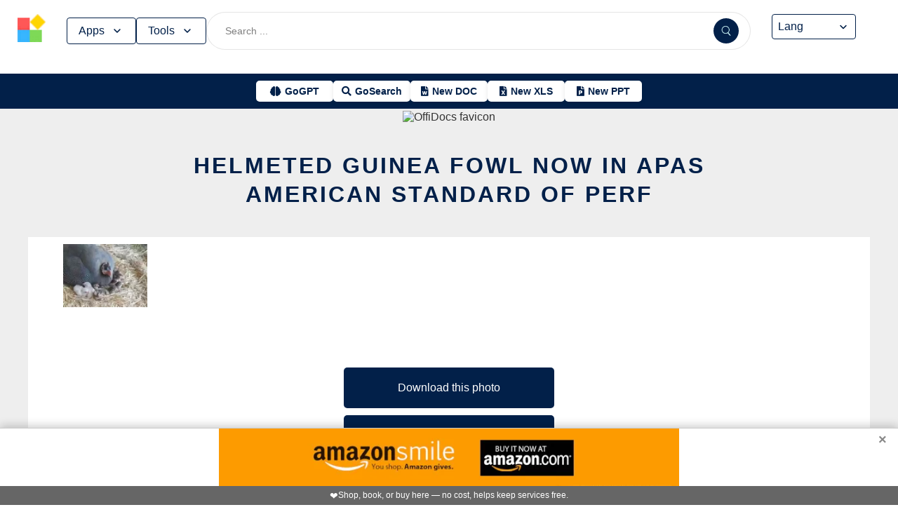

--- FILE ---
content_type: text/html; charset=utf-8
request_url: https://www.offidocs.com/index.php/main-templates/photos-images-examples/422511-helmeted-guinea-fowl-now-in-apas-american-standard-of-perfection
body_size: 17097
content:
<!DOCTYPE html>
<html xmlns="http://www.w3.org/1999/xhtml" xml:lang=en lang=en>
<head><link rel=amphtml href="https://www.offidocs.com/index.php/main-templates/photos-images-examples/422511-helmeted-guinea-fowl-now-in-apas-american-standard-of-perfection?amp=1"> <link rel=stylesheet href="/media/system/newcss/styles.css?v=16" type="text/css" media=all />
<link rel=stylesheet href="/media/system/newcss/navBar.css?v=5k">
<link rel=stylesheet href="/media/system/newcss/carousel.css">
<link rel=stylesheet href="/media/system/newcss/banner.css?v=12">
<link rel=stylesheet href="/media/system/newcss/box.css?v=7">
<link rel=stylesheet href="/media/system/newcss/items.css">
<link rel=stylesheet href="/media/system/newcss/footer.css?v=1" media=print onload="this.onload=null;this.media='all';">
<noscript>
<link rel=stylesheet href="/media/system/newcss/footer.css?v=1">
</noscript>
<link rel=stylesheet href="/media/system/newcss/content.css?v=2">
<link rel=stylesheet href="/media/system/newcss/fontawesome-free-5.15.4-web/css/all.min.css" media=print onload="this.onload=null;this.media='all';">
<noscript>
<link rel=stylesheet href="/media/system/newcss/fontawesome-free-5.15.4-web/css/all.min.css">
</noscript>
<link rel=amporigin href="https://www.offidocs.com/index.php/main-templates/photos-images-examples/422511-helmeted-guinea-fowl-now-in-apas-american-standard-of-perfection?amp=1">
<script>var siteurl='/';var tmplurl='/templates/ja_elastica/';var isRTL=false;</script>
<base href="https://www.offidocs.com"/>
<meta http-equiv=content-type content="text/html; charset=utf-8"/>
<meta name=keywords content="Download or edit Helmeted Guinea Fowl now in APAs American Standard of Perfection this free picture with OffiDocs"/>
<meta name=description content="Helmeted Guinea Fowl now in APAs American Standard of Perfection free picture to download or edit with OffiDocs GIMP online photo editor"/>
<meta name=generator content="Joomla! - Open Source Content Management"/>
<link rel=canonical href="https://www.offidocs.com/index.php/main-templates/photos-images-examples/422511-helmeted-guinea-fowl-now-in-apas-american-standard-of-perfection"><title>Helmeted Guinea Fowl now in APAs American</title>
<meta property=og:site_name content=OffiDocs.com />
<meta property=og:title content="Helmeted Guinea Fowl now in APAs American Standard of Perfection"/>
<meta property=og:type content=website />
<link rel=alternate href="https://www.offidocs.com/index.php/main-templates/photos-images-examples/422511-helmeted-guinea-fowl-now-in-apas-american-standard-of-perfection" hreflang=x-default />
<link rel=alternate href="https://www.offidocs.com/index.php/main-templates/photos-images-examples/422511-helmeted-guinea-fowl-now-in-apas-american-standard-of-perfection" hreflang=en />
<link rel=alternate href="https://www.offidocs.com/pt/index.php/main-templates/photos-images-examples/422511-helmeted-guinea-fowl-now-in-apas-american-standard-of-perfection" hreflang=pt />
<link rel=alternate href="https://www.offidocs.com/es/index.php/main-templates/photos-images-examples/422511-helmeted-guinea-fowl-now-in-apas-american-standard-of-perfection" hreflang=es />
<link rel=alternate href="https://www.offidocs.com/ar/index.php/main-templates/photos-images-examples/422511-helmeted-guinea-fowl-now-in-apas-american-standard-of-perfection" hreflang=ar />
<link rel=alternate href="https://www.offidocs.com/zh-CN/index.php/main-templates/photos-images-examples/422511-helmeted-guinea-fowl-now-in-apas-american-standard-of-perfection" hreflang=zh />
<link rel=alternate href="https://www.offidocs.com/hi/index.php/main-templates/photos-images-examples/422511-helmeted-guinea-fowl-now-in-apas-american-standard-of-perfection" hreflang=hi />
<link rel=alternate href="https://www.offidocs.com/it/index.php/main-templates/photos-images-examples/422511-helmeted-guinea-fowl-now-in-apas-american-standard-of-perfection" hreflang=it />
<link rel=alternate href="https://www.offidocs.com/nl/index.php/main-templates/photos-images-examples/422511-helmeted-guinea-fowl-now-in-apas-american-standard-of-perfection" hreflang=nl />
<link rel=alternate href="https://www.offidocs.com/ja/index.php/main-templates/photos-images-examples/422511-helmeted-guinea-fowl-now-in-apas-american-standard-of-perfection" hreflang=ja />
<link rel=alternate href="https://www.offidocs.com/pl/index.php/main-templates/photos-images-examples/422511-helmeted-guinea-fowl-now-in-apas-american-standard-of-perfection" hreflang=pl />
<link rel=alternate href="https://www.offidocs.com/de/index.php/main-templates/photos-images-examples/422511-helmeted-guinea-fowl-now-in-apas-american-standard-of-perfection" hreflang=de />
<link rel=alternate href="https://www.offidocs.com/fr/index.php/main-templates/photos-images-examples/422511-helmeted-guinea-fowl-now-in-apas-american-standard-of-perfection" hreflang=fr />
<link rel=alternate href="https://www.offidocs.com/tr/index.php/main-templates/photos-images-examples/422511-helmeted-guinea-fowl-now-in-apas-american-standard-of-perfection" hreflang=tr />
<link rel=alternate href="https://www.offidocs.com/ko/index.php/main-templates/photos-images-examples/422511-helmeted-guinea-fowl-now-in-apas-american-standard-of-perfection" hreflang=ko />
<link rel=alternate href="https://www.offidocs.com/ms/index.php/main-templates/photos-images-examples/422511-helmeted-guinea-fowl-now-in-apas-american-standard-of-perfection" hreflang=ms />
<link rel=alternate href="https://www.offidocs.com/ro/index.php/main-templates/photos-images-examples/422511-helmeted-guinea-fowl-now-in-apas-american-standard-of-perfection" hreflang=ro />
<link rel=alternate href="https://www.offidocs.com/ru/index.php/main-templates/photos-images-examples/422511-helmeted-guinea-fowl-now-in-apas-american-standard-of-perfection" hreflang=ru />
<link rel=alternate href="https://www.offidocs.com/iw/index.php/main-templates/photos-images-examples/422511-helmeted-guinea-fowl-now-in-apas-american-standard-of-perfection" hreflang=he />
<link rel=alternate href="https://www.offidocs.com/uk/index.php/main-templates/photos-images-examples/422511-helmeted-guinea-fowl-now-in-apas-american-standard-of-perfection" hreflang=uk />
<link rel=alternate href="https://www.offidocs.com/ml/index.php/main-templates/photos-images-examples/422511-helmeted-guinea-fowl-now-in-apas-american-standard-of-perfection" hreflang=ml />
<link rel=alternate href="https://www.offidocs.com/lo/index.php/main-templates/photos-images-examples/422511-helmeted-guinea-fowl-now-in-apas-american-standard-of-perfection" hreflang=lo />
<link rel=alternate href="https://www.offidocs.com/bn/index.php/main-templates/photos-images-examples/422511-helmeted-guinea-fowl-now-in-apas-american-standard-of-perfection" hreflang=bn />
<link rel=alternate href="https://www.offidocs.com/fa/index.php/main-templates/photos-images-examples/422511-helmeted-guinea-fowl-now-in-apas-american-standard-of-perfection" hreflang=fa />
<link rel=alternate href="https://www.offidocs.com/th/index.php/main-templates/photos-images-examples/422511-helmeted-guinea-fowl-now-in-apas-american-standard-of-perfection" hreflang=th />
<link rel=alternate href="https://www.offidocs.com/vi/index.php/main-templates/photos-images-examples/422511-helmeted-guinea-fowl-now-in-apas-american-standard-of-perfection" hreflang=vi />
<link rel=alternate href="https://www.offidocs.com/id/index.php/main-templates/photos-images-examples/422511-helmeted-guinea-fowl-now-in-apas-american-standard-of-perfection" hreflang=id />
<link rel=alternate href="https://www.offidocs.com/tl/index.php/main-templates/photos-images-examples/422511-helmeted-guinea-fowl-now-in-apas-american-standard-of-perfection" hreflang=tl />
<link href="https://www.offidocs.com/index.php/component/search/?Itemid=667&amp;catid=112&amp;id=422511&amp;format=opensearch" rel=search title="Search OffiDocs" type="application/opensearchdescription+xml" />
<script defer src="/media/system/dum.js"></script><script defer src="/templates/ja_elastica/js/jquery.noconflict.js.pagespeed.jm.bcwCrx_8Ak.js"></script>
<script></script>
<!--[if ie]><link href="/plugins/system/jat3/jat3/base-themes/default/css/template-ie.css" type="text/css" rel="stylesheet" /><![endif]-->
<!--[if ie 7]><link href="/plugins/system/jat3/jat3/base-themes/default/css/template-ie7.css" type="text/css" rel="stylesheet" /><![endif]-->
<!--[if ie 7]><link href="/templates/ja_elastica/css/template-ie7.css" type="text/css" rel="stylesheet" /><![endif]-->
<meta name=viewport content="width=device-width, initial-scale=1.0, maximum-scale=3.0, user-scalable=yes"/>
<meta name=HandheldFriendly content=true />
<link href="/images/plus/favicon.ico" rel="shortcut icon" type="image/x-icon"/>
<script>function getCookieXX(cname){var name=cname+"=";var decodedCookie=decodeURIComponent(document.cookie);var ca=decodedCookie.split(';');for(var i=0;i<ca.length;i++){var c=ca[i];while(c.charAt(0)==' '){c=c.substring(1);}if(c.indexOf(name)==0){return c.substring(name.length,c.length);}}return"";}function setCookieXX(cname,cvalue,exdays){const d=new Date();d.setTime(d.getTime()+(exdays*24*60*60*1000));let expires="expires="+d.toUTCString();document.cookie=cname+"="+cvalue+";"+expires+";path=/; domain=.offidocs.com;";document.cookie=cname+"="+cvalue+";"+expires+";path=/; domain=www.offidocs.com;";}function deleteAllCookies(){}let username=getCookieXX("username");if(username!=""){setCookieXX("username",username,1);}else{}</script>
<link rel=canorigin href="https://www.offidocs.com/index.php/main-templates/photos-images-examples/422511-helmeted-guinea-fowl-now-in-apas-american-standard-of-perfection"><link rel=dns-prefetch href="https://www.gstatic.com"><link rel=preconnect href="https://www.gstatic.com" crossorigin><link rel=dns-prefetch href="https://www.slideshare.net"><link rel=preconnect href="https://www.slideshare.net" crossorigin><link rel=dns-prefetch href="https://www.youtube.com"><link rel=preconnect href="https://www.youtube.com" crossorigin><link rel=dns-prefetch href="https://gtranslate.net"><link rel=preconnect href="https://gtranslate.net" crossorigin><link rel="preconnect dns-prefetch" href="https://www.google-analytics.com"><link rel="preconnect dns-prefetch" href="https://www.googletagservices.com"><link rel="preconnect dns-prefetch" href="https://www.googletagmanager.com"><link rel=preload as=image href="https://gtranslate.net/flags/32.png" loading=lazy /><meta name=apple-mobile-web-app-status-bar content="#0067b8"><meta name=theme-color content="#0067b8">
<meta name=hilltopads-site-verification content=ff7c58ad39a59ba80746f1ae21eda69b764fffd0 /><script>var mostradosubmenu=0;function bigImg(x){document.getElementById("productfeatures").style.display="block";}function normalImg(x){if(x==2){document.getElementById("productfeatures").style.display="none";}}function conmutaImg(){if(mostradosubmenu==0){mostradosubmenu=1;document.getElementById("productfeatures").style.display="block";}else{mostradosubmenu=0;document.getElementById("productfeatures").style.display="none";}}var mostradosubmenupricingx=0;function bigImgpricingx(x){document.getElementById("pricingx").style.display="block";}function normalImgpricingx(x){if(x==2){document.getElementById("pricingx").style.display="none";}}function conmutaImgpricingx(){if(mostradosubmenupricingx==0){mostradosubmenupricingx=1;document.getElementById("pricingx").style.display="block";}else{mostradosubmenupricingx=0;document.getElementById("pricingx").style.display="none";}}var mostradosubmenutemplatex=0;function bigImgtemplatex(x){document.getElementById("templatex").style.display="block";}function normalImgtemplatex(x){if(x==2){document.getElementById("templatex").style.display="none";}}function conmutaImgtemplatex(){if(mostradosubmenutemplatex==0){mostradosubmenutemplatex=1;document.getElementById("templatex").style.display="block";}else{mostradosubmenutemplatex=0;document.getElementById("templatex").style.display="none";}}var mostradosubmenupdftoolsx=0;function bigImgpdftoolsx(x){document.getElementById("pdftoolsx").style.display="block";}function normalImgpdftoolsx(x){if(x==2){document.getElementById("pdftoolsx").style.display="none";}}function conmutaImgpdftoolsx(){if(mostradosubmenupdftoolsx==0){mostradosubmenupdftoolsx=1;document.getElementById("pdftoolsx").style.display="block";}else{mostradosubmenupdftoolsx=0;document.getElementById("pdftoolsx").style.display="none";}}</script>
</head>
<body id=bd class="bd fs3 com_content" style='font-family:-apple-system,BlinkMacSystemFont,&quot;Segoe UI&quot;,Roboto,Oxygen-Sans,Ubuntu,Cantarell,&quot;Helvetica Neue&quot;,sans-serif!important'>
<a name=Top id=Top></a>
</div> </div><div id=ja-header class=wrap style="overflow-y:unset;position:fixed">
<div class=header-left>
<nav id=ja-mainnav class=menux>
<label id=togglex for=toggle-responsive class=toggle-menu aria-label="Toggle menu">
<img src="/images/xmenu_x48.png.pagespeed.ic.4B36jjs-Mi.png" alt="Menu Icon" width=30 height=30>
</label>
<input type=checkbox id=toggle-responsive>
<ul class="nav level-one">
<li style=display:flex>
<a href="https://www.offidocs.com/" id=menu072 title="OffiDocs Logo">
<img width=40 height=40 src="/images/xoffidocslogo30x30b.png.pagespeed.ic.J4bX1mydl0.png" alt="OffiDocs Logo">
</a>
<p id=homexx style=display:none><a style="padding:0 0 0 20px" href="https://www.offidocs.com/" title="OffiDocs Home">Home</a></p>
</li>
<li id=productfeaturesparent class=parent>
<button data-submenu=productfeatures onclick="window.location.href='javascript:void(0);'" id=menu593 title="Products &amp; Features">Apps<svg aria-hidden=true fill=none focusable=false height=20 viewBox="0 0 20 20" width=20 id=cds-react-aria-:R1ad6ed3akkla: class=css-1u8qly9>
<path d="M9.996 12.75a.756.756 0 01-.281-.052.69.69 0 01-.236-.156L5.528 8.59a.705.705 0 01-.226-.538.769.769 0 01.24-.531.729.729 0 011.062 0L10 10.938l3.417-3.417a.693.693 0 01.531-.219.769.769 0 01.531.24.729.729 0 01-.007 1.068l-3.951 3.932a.756.756 0 01-.525.208z" fill=currentColor></path></svg>
</button>
<label for=toggle-level-2-02 class=toggle></label>
<ul id=productfeatures class=level-two style=columns:2>
<li><a href="/index.php/desktop-online-productivity-apps" id=menu605 title="- Apps Productivity">Apps Productivity</a></li>
<li><a href="/index.php/desktop-online-images-graphics-apps" id=menu606 title="- Apps Images &amp; Graphics">Apps Graphics</a></li>
<li><a href="/index.php/desktop-online-video-audio-apps" id=menu607 title="- Apps Video &amp; Audio">Apps Video &amp; Audio</a></li>
<li style=display:none><a href="/index.php/desktop-online-messaging-apps" id=menu608 title="- Apps Messaging">Apps Messaging</a></li>
<li><a href="/index.php/desktop-online-education-apps" id=menu609 title="- Apps Education">Apps Education</a></li>
<li><a href="/index.php/desktop-online-games" id=menu610 title="- Apps Games">Apps Games</a></li>
<li><a href="/index.php/desktop-online-utilities-apps" id=menu611 title="- Apps Utilities">Apps Utilities</a></li>
<li style=display:none><a href="/index.php/desktop-programming-tools-online" id=menu612 title="- Apps Programming">Apps Programming</a></li>
<li style=display:none><a href="/media/system/android.php" id=menu617 title="- Android Productivity">Our Android apps</a></li>
<li style=display:none><a href="/index.php/android-utilities" id=menu619 title="- Android Utilities">Android Utilities</a></li>
<li style=display:none><a href="/media/system/ios.php" id=menu620 title="- iPhone &amp; iPad Productivity">Our IOS apps</a></li>
<li style=display:none><a href="/index.php/ios-iphone-ipad-images-graphics" id=menu621 title="- iPhone &amp; iPad Graphics">iPhone &amp; iPad Graphics</a></li>
<li style=display:none><a href="/index.php/ios-iphone-ipad-utilities" id=menu622 title="- iPhone &amp; iPad Utilities">iPhone &amp; iPad Utilities</a></li>
<li style=display:none><a href="/media/system/chrome-extensions.php" id=menu613 title="- Web Extensions Productivity">Our Chrome extensions</a></li>
<li style=display:none><a href="/index.php/images-grahpics-chrome-firefox-extensions" id=menu614 title="- Web Extensions Images &amp; Graphics">Web Extensions Images &amp; Graphics</a></li>
<li style=display:none><a href="/index.php/video-audio-chrome-firefox-extensions" id=menu644 title="- Web Extensions Video &amp; Audio">Web Extensions Video &amp; Audio</a></li>
<li style=display:none><a href="/index.php/main-company/main-quick-links" id=menu657 title="- Quick Links">Quick Links</a></li>
<li style=display:none><a href="/index.php/main-company/main-documentation" id=menu660 title="- Documentation">Documentation</a></li>
<li style=display:none><a href="/index.php/main-templates/photos-images-examples" id=menu667 title="- Free pictures">Free pictures</a></li>
<li style=display:none><a href="/index.php/main-templates/illustrations-examples" id=menu668 title="- Free graphics">Free graphics</a></li>
<li style=display:none><a href="/index.php/main-templates/videos-examples" id=menu669 title="- Free videos">Free videos</a></li>
</ul>
</li>
<li id=templatexparent class="parent ">
<button href="javascript:void()" latexparent"="" class=parent data-submenu=templatex id=menuTemplates>Tools<svg aria-hidden=true fill=none focusable=false height=20 viewBox="0 0 20 20" width=20 id=cds-react-aria-:R1ad6ed3akkla: class=css-1u8qly9><path d="M9.996 12.75a.756.756 0 01-.281-.052.69.69 0 01-.236-.156L5.528 8.59a.705.705 0 01-.226-.538.769.769 0 01.24-.531.729.729 0 011.062 0L10 10.938l3.417-3.417a.693.693 0 01.531-.219.769.769 0 01.531.24.729.729 0 01-.007 1.068l-3.951 3.932a.756.756 0 01-.525.208z" fill=currentColor></path></svg></button>
<label for=toggle-level-2-02 class=toggle></label>
<ul id=templatex onmouseleave="normalImgtemplatex('2')" class=level-two style="overflow-x:auto;white-space:nowrap;display:block;columns:2">
<li style=margin-top:10px><a target=_blank href="/public/?v=ext&amp;pdfurl=new" id=pmenutem6041 title="OffiDocs PDF Editor">PDF editor</a></li>
<li><a target=_blank href="https://www.offidocs.com/pdf/" id=pmenutem6013 title="OffiDocs PDF merge files">PDF merge files</a></li>
<li><a target=_blank href="https://www.offidocs.com/pdf/splitpdf" id=pmenutem6013b title="OffiDocs Split PDF files">PDF split files</a></li>
<li style=display:none><a target=_blank href="https://www.offidocs.com/pdf/rotate-pdf" id=pmenutem6013c title="OffiDocs Rotate PDF files">PDF rotate files</a></li>
<li style="display:none;&gt;&lt;a target=" _blank" href="https://www.offidocs.com/pdf/add-page-number" id=pmenutem6061 title="OffiDocs Add page numbers to PDF">Add page numbers to PDF</a></li>
<li style=display:none><a target=_blank href="https://www.offidocs.com/pdf/delete" id=pmenutem6051 title="OffiDocs Delete PDF pages">PDF delete pages</a></li>
<li style=display:none style="display: none;"><a target=_blank href="https://www.offidocs.com/pdf/pdftoword" id=pmenutem6052 title="OffiDocs Convert PDF to Word">Convert PDF to Word</a></li>
<li style=display:none><a target=_blank href="https://www.offidocs.com/pdf/pdftoexcel" id=pmenutem605az title="OffiDocs Convert PDF to Excel">Convert PDF to Excel</a></li>
<li style=display:none><a target=_blank href="https://www.offidocs.com/pdf/watermark-pdf" id=pmenutem605at title="OffiDocs Add watermark to PDF">PDF add watermark</a></li>
<li style=display:none><a href="/media/system/doc-templates-chatgpt.php" id=menum6049x title="OffiDocs Document templates with ChatGPT">Create documents with ChatGPT</a></li>
<li style=display:none><a href="/media/system/create-images-chatgpt.php" id=menum6f title="OffiDocs create images with ChatGPT">Create images with ChatGPT</a></li>
<li><a href="/smart-word-templates/" id=menutem6744 title="Smart Word Templates with AI">Word AI templates</a></li>
<li><a href="/smart-excel-templates/" id=menutem6745b title="Smart Excel Templates with AI">Excel AI templates</a></li>
<li><a href="/free-icons//" id=menutem6744i title="Free icon templates with AI">Icons AI templates</a></li>
<li><a href="/index.php/main-templates/doc-templates/?v=1" id=menutem6041 title="OffiDocs Standard Word templates">Word templates</a></li>
<li style=display:none><a href="/index.php/main-templates/doc-templates/1668765-word-resume-templates" id=menutem6013 title="OffiDocs Word Resume templates">Word Resume templates</a></li>
<li style=display:none><a href="/index.php/main-templates/doc-templates/1668770-2023-monthly-word-calendar-templates" id=menutem6013b title="OffiDocs 2023 Monthly Word Calendar Templates">2023 Monthly Word Calendar templates</a></li>
<li style=display:none><a href="/index.php/main-templates/doc-templates/1668771-2024-monthly-word-calendar-templates" id=menutem6013c title="OffiDocs 2024 Monthly Word Calendar templates">2024 Monthly Word Calendar templates</a></li>
<li><a href="/index.php/main-templates/xls-templates/?v=1" id=menutem6061 title="OffiDocs Excel templates">Excel templates</a></li>
<li><a href="/index.php/main-templates/ppt-templates/?v=1" id=menutem6051 title="OffiDocs Powerpoint templates">Powerpoint templates</a></li>
<li><a href="/index.php/main-templates/photos-images-examples/?v=1" id=menutem6052 title="OffiDocs free picture to download or edit">Images - Templates</a></li>
<li><a href="/index.php/chromium-web-store/?v=1" class=notranslate id=chromium12 title="OffiDocs Chromium web store for extensions">Test Chrome extensions</a></li>
</ul>
</li>
</ul>
</nav>
</div>
<div class=search-container>
<form id=searchFormx action="/index.php/component/search/" method=post class=search-form>
<input type=text name=searchword id=search-searchword class=search-input placeholder="Search ...">
<button type=submit class=search-button>
<img src="/images/x240px-Search_Icon.svg.png.pagespeed.ic.ZxTaLxD2eB.png" alt=search class=search-icon>
</button>
<input type=hidden name=task value=search>
</form>
</div>
<div id=langx class=langx>
<div class=gtranslate-container>
<a href="#" onclick="doGTranslate('en|en');return false;" title=English class="gflag nturl" style="background-position:0 5px">
<img src="//gtranslate.net/flags/blank.png" loading=lazy height=32 width=32 alt=English>
</a>
<a href="#" onclick="doGTranslate('en|fr');return false;" title=French class="gflag nturl" style="background-position:-200px 5px">
<img src="//gtranslate.net/flags/blank.png" loading=lazy height=32 width=32 alt=French>
</a>
<a href="#" onclick="doGTranslate('en|de');return false;" title=German class="gflag nturl" style="background-position:-300px 5px;display:none">
<img src="//gtranslate.net/flags/blank.png" loading=lazy height=32 width=32 alt=German>
</a>
<a href="#" onclick="doGTranslate('en|it');return false;" title=Italian class="gflag nturl" style="background-position:-600px 5px;display:none">
<img src="//gtranslate.net/flags/blank.png" loading=lazy height=32 width=32 alt=Italian>
</a>
<a href="#" onclick="doGTranslate('en|pt');return false;" title=Portuguese class="gflag nturl" style="background-position:-300px 5px;display:none">
<img src="//gtranslate.net/flags/blank.png" loading=lazy height=32 width=32 alt=Portuguese>
</a>
<a href="#" onclick="doGTranslate('en|ru');return false;" title=Russian class="gflag nturl" style="background-position:-500px 5px;display:none">
<img src="//gtranslate.net/flags/blank.png" loading=lazy height=32 width=32 alt=Russian>
</a>
<a href="#" onclick="doGTranslate('en|es');return false;" title=Spanish class="gflag nturl" style="background-position:-600px 5px">
<img src="//gtranslate.net/flags/blank.png" loading=lazy height=32 width=32 alt=Spanish>
</a>
</div>
<br>
<select onchange="doGTranslate(this);">
<option value="">Lang</option>
<option value="en|en">English</option>
<option value="en|ar">Arabic</option>
<option value="en|zh-CN">Chinese (Simplified)</option>
<option value="en|nl">Dutch</option>
<option value="en|fr">French</option>
<option value="en|de">German</option>
<option value="en|hi">Hindi</option>
<option value="en|it">Italian</option>
<option value="en|ja">Japanese</option>
<option value="en|ko">Korean</option>
<option value="en|pl">Polish</option>
<option value="en|pt">Portuguese</option>
<option value="en|ro">Romanian</option>
<option value="en|ru">Russian</option>
<option value="en|es">Spanish</option>
<option value="en|tl">Filipino</option>
<option value="en|iw">Hebrew</option>
<option value="en|id">Indonesian</option>
<option value="en|uk">Ukrainian</option>
<option value="en|vi">Vietnamese</option>
<option value="en|th">Thai</option>
<option value="en|tr">Turkish</option>
<option value="en|fa">Persian</option>
<option value="en|ms">Malay</option>
<option value="en|bn">Bengali</option>
</select>
<span class=custom-arrow>
<svg aria-hidden=true fill=none focusable=false height=20 viewBox="0 0 20 20" width=20 class=css-1u8qly9>
<path d="M9.996 12.75a.756.756 0 01-.281-.052.69.69 0 01-.236-.156L5.528 8.59a.705.705 0 01-.226-.538.769.769 0 01.24-.531.729.729 0 011.062 0L10 10.938l3.417-3.417a.693.693 0 01.531-.219.769.769 0 01.531.24.729.729 0 01-.007 1.068l-3.951 3.932a.756.756 0 01-.525.208z" fill=currentColor></path>
</svg>
</span>
<script>function doGTranslate(lang_pair){if(lang_pair.value)lang_pair=lang_pair.value;if(lang_pair=='')return;var lang=lang_pair.split('|')[1];var plang=location.pathname.split('/')[1];if(plang.length!=2&&plang.toLowerCase()!='zh-cn'&&plang.toLowerCase()!='zh-tw')plang='en';if(lang=='en')location.href=location.protocol+'//'+location.host+location.pathname.replace('/'+plang+'/','/')+location.search;else location.href=location.protocol+'//'+location.host+'/'+lang+location.pathname.replace('/'+plang+'/','/')+location.search;}</script>
</div>
</div>
<div class=affiliate-buttons>
<a href="https://gogpt.offidocs.com" class="cta-button gogpt" title="GoGPT Articial Intelligence free and anonymous">
<i class="fas fa-brain btn-icon"></i>
<span class=notranslate>GoGPT</span>
</a>
<a href="https://search.offidocs.com/#gsc.tab=0" class="cta-button gosearch" title=GoSearch>
<i class="fas fa-search btn-icon"></i>
<span class=notranslate>GoSearch</span>
</a>
<a href="https://www.offidocs.com/index.php/create-online-word-document" class=cta-button title="New Document">
<i class="fas fa-file-word btn-icon"></i>
<span class=notranslate>New DOC</span>
</a>
<a href="https://www.offidocs.com/index.php/create-xls-online" class=cta-button title="New Excel">
<i class="fas fa-file-excel btn-icon"></i>
<span class=notranslate>New XLS</span>
</a>
<a href="https://www.offidocs.com/index.php/create-ppt-online" class=cta-button title="New PowerPoint">
<i class="fas fa-file-powerpoint btn-icon"></i>
<span class=notranslate>New PPT</span>
</a>
</div>
<script>document.addEventListener('DOMContentLoaded',function(){const toolsButton=document.getElementById('menuTemplates');const toolsMenu=document.getElementById('templatex');const appsButton=document.getElementById('menu593');const appsMenu=document.getElementById('productfeatures');const searchForm=document.getElementById('searchFormx');toolsButton.addEventListener('click',function(event){document.getElementById('templatex').style.display="block";event.stopPropagation();toolsMenu.classList.toggle('active');appsMenu.classList.remove('active');});appsButton.addEventListener('click',function(event){event.stopPropagation();appsMenu.classList.toggle('active');toolsMenu.classList.remove('active');});searchForm.addEventListener('click',function(event){console.log("click search");toolsMenu.classList.remove('active');appsMenu.classList.remove('active');});document.addEventListener('click',function(event){console.log("click any out");if(!toolsMenu.contains(event.target)&&!toolsButton.contains(event.target)){toolsMenu.classList.remove('active');}if(!appsMenu.contains(event.target)&&!appsButton.contains(event.target)){appsMenu.classList.remove('active');}});});document.getElementById("togglex").addEventListener("click",function(e){e.preventDefault();const productFeatures=document.getElementById("productfeatures");const homexx=document.getElementById("homexx");const searchContainer=document.querySelector(".search-container");const navLevelOne=document.querySelector("ul.nav.level-one");const isVisible=getComputedStyle(productFeatures).display==="flex";const newDisplay=isVisible?"none":"block";if(productFeatures){productFeatures.style.display=newDisplay;homexx.style.display=newDisplay;productFeatures.style.flexDirection="column";productFeatures.style.visibility="visible";productFeatures.style.opacity=1;productFeatures.style.paddingTop="0px";productFeatures.style.maxHeight=isVisible?"0":"1000px";const links=productFeatures.querySelectorAll("li a");links.forEach(a=>{a.style.color="black";a.style.backgroundColor="white";a.style.textDecoration="none";a.style.display="block";a.style.padding="8px";});}const templatex=document.getElementById("templatex");if(templatex){templatex.style.display=newDisplay;homexx.style.display=newDisplay;templatex.style.flexDirection="column";templatex.style.visibility="visible";templatex.style.opacity=1;templatex.style.paddingTop="0px";templatex.style.maxHeight=isVisible?"0":"1000px";const links=productFeatures.querySelectorAll("li a");links.forEach(a=>{a.style.color="black";a.style.backgroundColor="white";a.style.textDecoration="none";a.style.display="block";a.style.padding="8px";});}if(searchContainer){searchContainer.style.display=newDisplay;}if(navLevelOne){navLevelOne.style.display=newDisplay;navLevelOne.style.maxHeight=isVisible?"0":"1000px";}});</script>
</div>
</div>
</div>
<ul class=no-display>
<li><a href="#ja-content" title="Skip to content">Skip to content</a></li>
</ul> </div>
</div>
</div>
</div>
</section> </div>
<div id=ja-container class="wrap ja-mf clearfix" style="">
<div style="text-align:center;width:100%;margin:auto"><br><img src="/images/plus/favicon.ico" alt="OffiDocs favicon" width=1 height=1></img><h1><a href="https://search.offidocs.com?q=Helmeted+Guinea+Fowl+now+in+APAs+American&uref=[base64]&utitle=48656c6d65746564204775696e656120466f776c206e6f7720696e204150417320416d65726963616e&uimg=[base64]&udesc=[base64]">Helmeted Guinea Fowl now in APAs American Standard of Perf</a></h1></div><div id=ja-main-wrap class="main clearfix" style="width:100%">
<div id=ja-main class=clearfix style="width:100%">
<div id=ja-content class=ja-content>
<div id=ja-content-main class="ja-content-main clearfix">
<div class="item-page clearfix">
<h2 class=contentheading style="font-weight:bold;display:none">
<a href="/index.php/main-templates/photos-images-examples/422511-helmeted-guinea-fowl-now-in-apas-american-standard-of-perfection">
Helmeted Guinea Fowl now in APAs American Standard of Perfection</a>
</h2>
<script>function downloadtemplatehelmetedguineafowlnowinapasamericanstandardofperfection(){var downloadLink=document.createElement("a");downloadLink.href="https://www.offidocs.com/images/helmetedguineafowlnowinapasamericanstandardofperfectionicon.jpg";downloadLink.download="srp18407gmail13.jpg";document.body.appendChild(downloadLink);downloadLink.click();document.body.removeChild(downloadLink);return false;}function openofficedesktoponlinexhelmetedguineafowlnowinapasamericanstandardofperfection(){var drdr=encodeURIComponent("http://www.clickasound.com:5050/images/helmetedguineafowlnowinapasamericanstandardofperfectionicon.jpg");window.open("https://www.offidocs.com/community/preedit-gimp.php?filename=srp18407gmail13.jpg&fileurl="+drdr);}</script>
<div style="height:128px;overflow-y:hidden"><img style="width:120px;height:auto" src="/imageswebp/helmetedguineafowlnowinapasamericanstandardofperfectionicon.jpg.webp" loading=lazy border=0 height=128px width=128px alt="Free download Helmeted Guinea Fowl now in APAs American Standard of Perfection free photo or picture to be edited with GIMP online image editor" title="Helmeted Guinea Fowl now in APAs American Standard of Perfection GIMP online editor free"/>
</div>
<br>
<div>
<p></p>
<div class=sdivx style="text-align:center;margin:auto">
<a href="javascript:void(0)" onclick="return downloadtemplatehelmetedguineafowlnowinapasamericanstandardofperfection();" style="width:300px;margin:10px auto 10px auto;background-color:#42b2f4;border:none;color:#fff;padding:15px 32px;text-align:center;text-decoration:none;display:block;font-size:16px;cursor:pointer">Download this photo</a>
<a href="javascript:void(0)" onclick="return openofficedesktoponlinexhelmetedguineafowlnowinapasamericanstandardofperfection();" style="width:300px;margin:10px auto 10px auto;background-color:#42b2f4;border:none;color:#fff;padding:15px 32px;text-align:center;text-decoration:none;display:block;font-size:16px;cursor:pointer">Edit with GIMP online editor</a>
</div>
<p></p>
</div> <div id=ja-container-prev class="main clearfix" style="margin-top:11px;max-width:100%"> <div id=adxxy style="display:block;text-align:center;min-width:350px;width:100%;min-height:0;max-height:0;margin-top:0;margin-left:0;margin-bottom:0;margin-right:0;overflow:hidden;opacity:.1"><div id=adxxyin style="text-align:center;min-height;0px;max-height:0;padding-top:120px;padding-bottom:120px;width:100%;min-width:100%;background:#000"> <p style="color:#fff;font-size:15px">Ad</p> </div> </div> </div><br><div id=carousel><div class=slide><img title="Free picture Helmeted Guinea Fowl now in APAs American Standard of Perfection to be edited by GIMP online free image editor by OffiDocs" alt="Free picture Helmeted Guinea Fowl now in APAs American Standard of Perfection to be edited by GIMP online free image editor by OffiDocs" height=400 width=225 style="height:400px;width:auto" src="/imageswebp/helmetedguineafowlnowinapasamericanstandardofperfectionicon.jpg.webp" loading=lazy border=0 /></div></div>
<div style="margin:0 10% 0 10%">
<h2><strong>TAGS</strong></h2> <p></p><p>Download or edit the free picture Helmeted Guinea Fowl now in APAs American Standard of Perfection for GIMP online editor. It is an image that is valid for other graphic or photo editors in OffiDocs such as Inkscape online and OpenOffice Draw online or LibreOffice online by OffiDocs.</p>Helmeted Guinea Fowl now in APAs American Standard of Perfection
<p></p>
<p>Free picture Helmeted Guinea Fowl now in APAs American Standard of Perfection integrated with the OffiDocs web apps</p>
</div>
<ul class=pagenav>
<li class=pagenav-prev>
<a href="/index.php/main-templates/photos-images-examples/422510-roeblings-lackawaxen-aqueduct-lackawaxen-pa" rel=prev>&lt; Prev</a>
</li>
<li class=pagenav-next>
<a href="/index.php/main-templates/photos-images-examples/422513-srpw-white" rel=next>Next &gt;</a>
</li>
</ul>
</div>
</div>
</div>
</div>
</div>
</div>
<br>
<div class=container-box>
<div id=boxindex1 class="box index_tab index_r_tab">
<div class=box-title style="display:grid;margin-bottom:-20px;justify-content:center">
<p>Free Images</p>
</div>
<div class=box-title>
<p title="Free images download or edit" style=font-size:10px></p>
<br>
<ul class="hd hdr">
<li id=backgroundsimagesoffidocs style=padding-left:15px><a id=abackgroundsimagesoffidocs style="color:#2f1cbb;font-size:14px" href="javascript:openbackgroundsimagesx()" title="Free Background images by OffiDocs">Backgrounds</a></li>
<li id=illustrationsimagesoffidocs style=padding-left:15px><a id=aillustrationsimagesoffidocs style=font-size:14px href="javascript:openillustrationsimagesx()" title="Free illustrations images by OffiDocs">Illustrations</a></li>
</ul>
</div>
<script>function openbackgroundsimagesx(){document.getElementById("xxbackgroundsimages").style.display="block";document.getElementById("abackgroundsimagesoffidocs").style.color="#2f1cbb";document.getElementById("xxillustrationsimages").style.display="none";document.getElementById("aillustrationsimagesoffidocs").style.color="#888";}function openphotosimagesx(){document.getElementById("xxbackgroundsimages").style.display="none";document.getElementById("abackgroundsimagesoffidocs").style.color="#888";document.getElementById("xxillustrationsimages").style.display="none";document.getElementById("aillustrationsimagesoffidocs").style.color="#888";}function openillustrationsimagesx(){document.getElementById("xxbackgroundsimages").style.display="none";document.getElementById("abackgroundsimagesoffidocs").style.color="#888";document.getElementById("xxillustrationsimages").style.display="block";document.getElementById("aillustrationsimagesoffidocs").style.color="#2f1cbb";}</script>
<div class=bd>
<ul id=xxbackgroundsimages class=selectx_list>
<li>
<div class=left-column><div class=selectx_list_number>1</div>
<span3>
<span1><a title="Castle Snow Winter" href="/index.php/main-templates/photos-images-examples/2758-castle-snow-winter"><img alt="Castle Snow Winter" width=60 height=60 data-srcset="/imageswebp/60_60_castlesnowwinter.jpg.webp" data-original="/imageswebp/60_60_castlesnowwinter.jpg.webp" src="/imageswebp/60_60_castlesnowwinter.jpg.webp" class=loaded srcset="/imageswebp/60_60_castlesnowwinter.jpg.webp" data-was-processed=true></a></span1>
</div><div class=right-column><span2 class=title-dd><a title="Castle Snow Winter" href="/index.php/main-templates/photos-images-examples/2758-castle-snow-winter">Castle Snow Winter</a></span2>
<span2>Free image download &amp; edit</span2>
<span2 class=down><a class="" title="Castle Snow Winter background image" href="/index.php/main-templates/photos-images-examples/2758-castle-snow-winter">Download free image</a></span2>
</span3>
</li>
<li>
<div class=left-column><div class=selectx_list_number>2</div>
<span3>
<span1><a title="Seagull Bird Animal" href="/index.php/main-templates/photos-images-examples/2759-seagull-bird-animal"><img alt="Seagull Bird Animal" width=60 height=60 data-srcset="/imageswebp/60_60_seagullbirdanimal.jpg.webp" data-original="/imageswebp/60_60_seagullbirdanimal.jpg.webp" src="/imageswebp/60_60_seagullbirdanimal.jpg.webp" class=loaded srcset="/imageswebp/60_60_seagullbirdanimal.jpg.webp" data-was-processed=true></a></span1>
</div><div class=right-column><span2 class=title-dd><a title="Seagull Bird Animal" href="/index.php/main-templates/photos-images-examples/2759-seagull-bird-animal">Seagull Bird Animal</a></span2>
<span2>Free image download &amp; edit</span2>
<span2 class=down><a class="" title="Seagull Bird Animal background image" href="/index.php/main-templates/photos-images-examples/2759-seagull-bird-animal">Download free image</a></span2>
</span3>
</li>
<li>
<div class=left-column><div class=selectx_list_number>3</div>
<span3>
<span1><a title="House Old Architecture" href="/index.php/main-templates/photos-images-examples/2760-house-old-architecture"><img alt="House Old Architecture" width=60 height=60 data-srcset="/imageswebp/60_60_houseoldarchitecture.jpg.webp" data-original="/imageswebp/60_60_houseoldarchitecture.jpg.webp" src="/imageswebp/60_60_houseoldarchitecture.jpg.webp" class=loaded srcset="/imageswebp/60_60_houseoldarchitecture.jpg.webp" data-was-processed=true></a></span1>
</div><div class=right-column><span2 class=title-dd><a title="House Old Architecture" href="/index.php/main-templates/photos-images-examples/2760-house-old-architecture">House Old Architecture</a></span2>
<span2>Free image download &amp; edit</span2>
<span2 class=down><a class="" title="House Old Architecture background image" href="/index.php/main-templates/photos-images-examples/2760-house-old-architecture">Download free image</a></span2>
</span3>
</li>
<li>
<div class=left-column><div class=selectx_list_number>4</div>
<span3>
<span1><a title="Minster York England" href="/index.php/main-templates/photos-images-examples/2761-minster-york-england"><img alt="Minster York England" width=60 height=60 data-srcset="/imageswebp/60_60_minsteryorkengland.jpg.webp" data-original="/imageswebp/60_60_minsteryorkengland.jpg.webp" src="/imageswebp/60_60_minsteryorkengland.jpg.webp" class=loaded srcset="/imageswebp/60_60_minsteryorkengland.jpg.webp" data-was-processed=true></a></span1>
</div><div class=right-column><span2 class=title-dd><a title="Minster York England" href="/index.php/main-templates/photos-images-examples/2761-minster-york-england">Minster York England</a></span2>
<span2>Free image download &amp; edit</span2>
<span2 class=down><a class="" title="Minster York England background image" href="/index.php/main-templates/photos-images-examples/2761-minster-york-england">Download free image</a></span2>
</span3>
</li>
<li>
<div class=left-column><div class=selectx_list_number>5</div>
<span3>
<span1><a title="Fish Market Food" href="/index.php/main-templates/photos-images-examples/2762-fish-market-food"><img alt="Fish Market Food" width=60 height=60 data-srcset="/imageswebp/60_60_fishmarketfood.jpg.webp" data-original="/imageswebp/60_60_fishmarketfood.jpg.webp" src="/imageswebp/60_60_fishmarketfood.jpg.webp" class=loaded srcset="/imageswebp/60_60_fishmarketfood.jpg.webp" data-was-processed=true></a></span1>
</div><div class=right-column><span2 class=title-dd><a title="Fish Market Food" href="/index.php/main-templates/photos-images-examples/2762-fish-market-food">Fish Market Food</a></span2>
<span2>Free image download &amp; edit</span2>
<span2 class=down><a class="" title="Fish Market Food background image" href="/index.php/main-templates/photos-images-examples/2762-fish-market-food">Download free image</a></span2>
</span3>
</li>
<li>
<div class=left-column><div class=selectx_list_number>6</div>
<span3>
<span1><a title="Forest Autumn" href="/index.php/main-templates/photos-images-examples/2763-forest-autumn"><img alt="Forest Autumn" width=60 height=60 data-srcset="/imageswebp/60_60_forestautumn.jpg.webp" data-original="/imageswebp/60_60_forestautumn.jpg.webp" src="/imageswebp/60_60_forestautumn.jpg.webp" class=loaded srcset="/imageswebp/60_60_forestautumn.jpg.webp" data-was-processed=true></a></span1>
</div><div class=right-column><span2 class=title-dd><a title="Forest Autumn" href="/index.php/main-templates/photos-images-examples/2763-forest-autumn">Forest Autumn</a></span2>
<span2>Free image download &amp; edit</span2>
<span2 class=down><a class="" title="Forest Autumn background image" href="/index.php/main-templates/photos-images-examples/2763-forest-autumn">Download free image</a></span2>
</span3>
</li>
<li>
<div class=left-column><div class=selectx_list_number>7</div>
<span3>
<span1><a title="Eurofighter Typhoon Jet Plane" href="/index.php/main-templates/photos-images-examples/2764-eurofighter-typhoon-jet-plane"><img alt="Eurofighter Typhoon Jet Plane" width=60 height=60 data-srcset="/imageswebp/60_60_eurofightertyphoonjetplane.jpg.webp" data-original="/imageswebp/60_60_eurofightertyphoonjetplane.jpg.webp" src="/imageswebp/60_60_eurofightertyphoonjetplane.jpg.webp" class=loaded srcset="/imageswebp/60_60_eurofightertyphoonjetplane.jpg.webp" data-was-processed=true></a></span1>
</div><div class=right-column><span2 class=title-dd><a title="Eurofighter Typhoon Jet Plane" href="/index.php/main-templates/photos-images-examples/2764-eurofighter-typhoon-jet-plane">Eurofighter Typhoon Jet Plane</a></span2>
<span2>Free image download &amp; edit</span2>
<span2 class=down><a class="" title="Eurofighter Typhoon Jet Plane background image" href="/index.php/main-templates/photos-images-examples/2764-eurofighter-typhoon-jet-plane">Download free image</a></span2>
</span3>
</li>
<li class=selectx_list_more><a href="/index.php/main-templates/photos-images-examples">More »</a></li>
</ul>
<ul id=xxillustrationsimages class=selectx_list style=display:none>
<li>
<div class=left-column><div class=selectx_list_number>1</div>
<span3>
<span1><a title="Music Crazy Cool" href="/index.php/main-templates/illustrations-examples/4800-music-crazy-cool"><img alt="Music Crazy Cool" width=60 height=60 data-srcset="/imageswebp/60_60_musiccrazycool.jpg.webp" data-original="/imageswebp/60_60_musiccrazycool.jpg.webp" src="/imageswebp/60_60_musiccrazycool.jpg.webp" class=loaded srcset="/imageswebp/60_60_musiccrazycool.jpg.webp" data-was-processed=true></a></span1>
</div><div class=right-column><span2 class=title-dd><a title="Music Crazy Cool" href="/index.php/main-templates/illustrations-examples/4800-music-crazy-cool">Music Crazy Cool</a></span2>
<span2>Free illustration download &amp; edit</span2>
<span2 class=down><a class="" title="Music Crazy Cool illustration" href="/index.php/main-templates/illustrations-examples/4800-music-crazy-cool">Download free illustration</a></span2>
</span3>
</li>
<li>
<div class=left-column><div class=selectx_list_number>2</div>
<span3>
<span1><a title="Sports Game Bowling" href="/index.php/main-templates/illustrations-examples/4801-sports-game-bowling"><img alt="Sports Game Bowling" width=60 height=60 data-srcset="/imageswebp/60_60_sportsgamebowling.jpg.webp" data-original="/imageswebp/60_60_sportsgamebowling.jpg.webp" src="/imageswebp/60_60_sportsgamebowling.jpg.webp" class=loaded srcset="/imageswebp/60_60_sportsgamebowling.jpg.webp" data-was-processed=true></a></span1>
</div><div class=right-column><span2 class=title-dd><a title="Sports Game Bowling" href="/index.php/main-templates/illustrations-examples/4801-sports-game-bowling">Sports Game Bowling</a></span2>
<span2>Free illustration download &amp; edit</span2>
<span2 class=down><a class="" title="Sports Game Bowling illustration" href="/index.php/main-templates/illustrations-examples/4801-sports-game-bowling">Download free illustration</a></span2>
</span3>
</li>
<li>
<div class=left-column><div class=selectx_list_number>3</div>
<span3>
<span1><a title="Coffee Smiley Drink" href="/index.php/main-templates/illustrations-examples/4802-coffee-smiley-drink"><img alt="Coffee Smiley Drink" width=60 height=60 data-srcset="/imageswebp/60_60_coffeesmileydrink.jpg.webp" data-original="/imageswebp/60_60_coffeesmileydrink.jpg.webp" src="/imageswebp/60_60_coffeesmileydrink.jpg.webp" class=loaded srcset="/imageswebp/60_60_coffeesmileydrink.jpg.webp" data-was-processed=true></a></span1>
</div><div class=right-column><span2 class=title-dd><a title="Coffee Smiley Drink" href="/index.php/main-templates/illustrations-examples/4802-coffee-smiley-drink">Coffee Smiley Drink</a></span2>
<span2>Free illustration download &amp; edit</span2>
<span2 class=down><a class="" title="Coffee Smiley Drink illustration" href="/index.php/main-templates/illustrations-examples/4802-coffee-smiley-drink">Download free illustration</a></span2>
</span3>
</li>
<li>
<div class=left-column><div class=selectx_list_number>4</div>
<span3>
<span1><a title="Coffee Love Heart" href="/index.php/main-templates/illustrations-examples/4803-coffee-love-heart"><img alt="Coffee Love Heart" width=60 height=60 data-srcset="/imageswebp/60_60_coffeeloveheart.jpg.webp" data-original="/imageswebp/60_60_coffeeloveheart.jpg.webp" src="/imageswebp/60_60_coffeeloveheart.jpg.webp" class=loaded srcset="/imageswebp/60_60_coffeeloveheart.jpg.webp" data-was-processed=true></a></span1>
</div><div class=right-column><span2 class=title-dd><a title="Coffee Love Heart" href="/index.php/main-templates/illustrations-examples/4803-coffee-love-heart">Coffee Love Heart</a></span2>
<span2>Free illustration download &amp; edit</span2>
<span2 class=down><a class="" title="Coffee Love Heart illustration" href="/index.php/main-templates/illustrations-examples/4803-coffee-love-heart">Download free illustration</a></span2>
</span3>
</li>
<li>
<div class=left-column><div class=selectx_list_number>5</div>
<span3>
<span1><a title="Drink Juice Fruit" href="/index.php/main-templates/illustrations-examples/4804-drink-juice-fruit"><img alt="Drink Juice Fruit" width=60 height=60 data-srcset="/imageswebp/60_60_drinkjuicefruit.jpg.webp" data-original="/imageswebp/60_60_drinkjuicefruit.jpg.webp" src="/imageswebp/60_60_drinkjuicefruit.jpg.webp" class=loaded srcset="/imageswebp/60_60_drinkjuicefruit.jpg.webp" data-was-processed=true></a></span1>
</div><div class=right-column><span2 class=title-dd><a title="Drink Juice Fruit" href="/index.php/main-templates/illustrations-examples/4804-drink-juice-fruit">Drink Juice Fruit</a></span2>
<span2>Free illustration download &amp; edit</span2>
<span2 class=down><a class="" title="Drink Juice Fruit illustration" href="/index.php/main-templates/illustrations-examples/4804-drink-juice-fruit">Download free illustration</a></span2>
</span3>
</li>
<li>
<div class=left-column><div class=selectx_list_number>6</div>
<span3>
<span1><a title="Cat Illustration Yellow Eyes" href="/index.php/main-templates/illustrations-examples/4805-cat-illustration-yellow-eyes"><img alt="Cat Illustration Yellow Eyes" width=60 height=60 data-srcset="/imageswebp/60_60_catillustrationyelloweyes.jpg.webp" data-original="/imageswebp/60_60_catillustrationyelloweyes.jpg.webp" src="/imageswebp/60_60_catillustrationyelloweyes.jpg.webp" class=loaded srcset="/imageswebp/60_60_catillustrationyelloweyes.jpg.webp" data-was-processed=true></a></span1>
</div><div class=right-column><span2 class=title-dd><a title="Cat Illustration Yellow Eyes" href="/index.php/main-templates/illustrations-examples/4805-cat-illustration-yellow-eyes">Cat Illustration Yellow Eyes</a></span2>
<span2>Free illustration download &amp; edit</span2>
<span2 class=down><a class="" title="Cat Illustration Yellow Eyes illustration" href="/index.php/main-templates/illustrations-examples/4805-cat-illustration-yellow-eyes">Download free illustration</a></span2>
</span3>
</li>
<li>
<div class=left-column><div class=selectx_list_number>7</div>
<span3>
<span1><a title="Illustration Forest Nature" href="/index.php/main-templates/illustrations-examples/4806-illustration-forest-nature"><img alt="Illustration Forest Nature" width=60 height=60 data-srcset="/imageswebp/60_60_illustrationforestnature.jpg.webp" data-original="/imageswebp/60_60_illustrationforestnature.jpg.webp" src="/imageswebp/60_60_illustrationforestnature.jpg.webp" class=loaded srcset="/imageswebp/60_60_illustrationforestnature.jpg.webp" data-was-processed=true></a></span1>
</div><div class=right-column><span2 class=title-dd><a title="Illustration Forest Nature" href="/index.php/main-templates/illustrations-examples/4806-illustration-forest-nature">Illustration Forest Nature</a></span2>
<span2>Free illustration download &amp; edit</span2>
<span2 class=down><a class="" title="Illustration Forest Nature illustration" href="/index.php/main-templates/illustrations-examples/4806-illustration-forest-nature">Download free illustration</a></span2>
</span3>
</li>
<li class=selectx_list_more><a href="/index.php/main-templates/illustrations-examples">More »</a></li>
</ul>
</div>
</div>
<div id=boxindex2 class="box index_tab index_r_tab">
<div class=box-title style="display:grid;margin-bottom:-20px;justify-content:center">
<p>Use Office Templates</p>
</div>
<div class=box-title>
<p title="Top OffiDocs templates" style=font-size:10px></p>
<br>
<ul class="hd hdr">
<li id=wordtemplatesoffidocs style=padding-left:15px><a id=awordtemplatesoffidocs style="color:#2f1cbb;font-size:14px" href="javascript:openwordtemplatesx()" title="Word templates by OffiDocs">MS Word</a></li>
<li id=exceltemplatesoffidocs style=padding-left:15px><a id=aexceltemplatesoffidocs style=font-size:14px href="javascript:openexceltemplatesx()" title="Excel templates by OffiDocs">MS Excel</a></li>
</ul>
</div>
<script>function openwordtemplatesx(){console.log("Word tempaltes");document.getElementById("xxwordtemplates").style.display="block";document.getElementById("awordtemplatesoffidocs").style.color="#2f1cbb";document.getElementById("xxexceltemplates").style.display="none";document.getElementById("aexceltemplatesoffidocs").style.color="#888";}function openexceltemplatesx(){document.getElementById("xxwordtemplates").style.display="none";document.getElementById("awordtemplatesoffidocs").style.color="#888";document.getElementById("xxexceltemplates").style.display="block";document.getElementById("aexceltemplatesoffidocs").style.color="#2f1cbb";}function openppttemplatesx(){document.getElementById("xxwordtemplates").style.display="none";document.getElementById("awordtemplatesoffidocs").style.color="#888";document.getElementById("xxexceltemplates").style.display="none";document.getElementById("aexceltemplatesoffidocs").style.color="#888";}</script>
<div class=bd>
<ul id=xxwordtemplates class=selectx_list>
<li>
<div class=left-column><div class=selectx_list_number>1</div>
<span3>
<span1><a title=Newspaper href="/index.php/main-templates/doc-templates/398-newspaper"><img alt=Newspaper width=60 height=60 data-srcset="/imageswebp/60_60_newspaper.jpg.webp" data-original="/imageswebp/60_60_newspaper.jpg.webp" src="/imageswebp/60_60_newspaper.jpg.webp" class=loaded srcset="/imageswebp/60_60_newspaper.jpg.webp" data-was-processed=true></a></span1>
</div><div class=right-column><span2 class=title-dd><a title=Newspaper href="/index.php/main-templates/doc-templates/398-newspaper">Newspaper</a></span2>
<span2>Word template</span2>
<span2 class=down><a class="" title="Newspaper latest Word template" href="/index.php/main-templates/doc-templates/398-newspaper">Download Word template</a></span2>
</span3>
</li>
<li>
<div class=left-column><div class=selectx_list_number>2</div>
<span3>
<span1><a title="Dansk fax-forside" href="/index.php/main-templates/doc-templates/403-dansk-fax-forside"><img alt="Dansk fax-forside" width=60 height=60 data-srcset="/imageswebp/60_60_danskfaxforside.jpg.webp" data-original="/imageswebp/60_60_danskfaxforside.jpg.webp" src="/imageswebp/60_60_danskfaxforside.jpg.webp" class=loaded srcset="/imageswebp/60_60_danskfaxforside.jpg.webp" data-was-processed=true></a></span1>
</div><div class=right-column><span2 class=title-dd><a title="Dansk fax-forside" href="/index.php/main-templates/doc-templates/403-dansk-fax-forside">Dansk fax-forside</a></span2>
<span2>Word template</span2>
<span2 class=down><a class="" title="Dansk fax-forside latest Word template" href="/index.php/main-templates/doc-templates/403-dansk-fax-forside">Download Word template</a></span2>
</span3>
</li>
<li>
<div class=left-column><div class=selectx_list_number>3</div>
<span3>
<span1><a title="Moderne brev" href="/index.php/main-templates/doc-templates/404-moderne-brev"><img alt="Moderne brev" width=60 height=60 data-srcset="/imageswebp/60_60_modernebrev.jpg.webp" data-original="/imageswebp/60_60_modernebrev.jpg.webp" src="/imageswebp/60_60_modernebrev.jpg.webp" class=loaded srcset="/imageswebp/60_60_modernebrev.jpg.webp" data-was-processed=true></a></span1>
</div><div class=right-column><span2 class=title-dd><a title="Moderne brev" href="/index.php/main-templates/doc-templates/404-moderne-brev">Moderne brev</a></span2>
<span2>Word template</span2>
<span2 class=down><a class="" title="Moderne brev latest Word template" href="/index.php/main-templates/doc-templates/404-moderne-brev">Download Word template</a></span2>
</span3>
</li>
<li>
<div class=left-column><div class=selectx_list_number>4</div>
<span3>
<span1><a title="Almindeligt brev" href="/index.php/main-templates/doc-templates/405-almindeligt-brev"><img alt="Almindeligt brev" width=60 height=60 data-srcset="/imageswebp/60_60_almindeligtbrev.jpg.webp" data-original="/imageswebp/60_60_almindeligtbrev.jpg.webp" src="/imageswebp/60_60_almindeligtbrev.jpg.webp" class=loaded srcset="/imageswebp/60_60_almindeligtbrev.jpg.webp" data-was-processed=true></a></span1>
</div><div class=right-column><span2 class=title-dd><a title="Almindeligt brev" href="/index.php/main-templates/doc-templates/405-almindeligt-brev">Almindeligt brev</a></span2>
<span2>Word template</span2>
<span2 class=down><a class="" title="Almindeligt brev latest Word template" href="/index.php/main-templates/doc-templates/405-almindeligt-brev">Download Word template</a></span2>
</span3>
</li>
<li>
<div class=left-column><div class=selectx_list_number>5</div>
<span3>
<span1><a title="Briefvorlage DIN lang (DL)" href="/index.php/main-templates/doc-templates/407-briefvorlage-din-lang-dl"><img alt="Briefvorlage DIN lang (DL)" width=60 height=60 data-srcset="/imageswebp/60_60_briefvorlagedinlangdl.jpg.webp" data-original="/imageswebp/60_60_briefvorlagedinlangdl.jpg.webp" src="/imageswebp/60_60_briefvorlagedinlangdl.jpg.webp" class=loaded srcset="/imageswebp/60_60_briefvorlagedinlangdl.jpg.webp" data-was-processed=true></a></span1>
</div><div class=right-column><span2 class=title-dd><a title="Briefvorlage DIN lang (DL)" href="/index.php/main-templates/doc-templates/407-briefvorlage-din-lang-dl">Briefvorlage DIN lang (DL)</a></span2>
<span2>Word template</span2>
<span2 class=down><a class="" title="Briefvorlage DIN lang (DL) latest Word template" href="/index.php/main-templates/doc-templates/407-briefvorlage-din-lang-dl">Download Word template</a></span2>
</span3>
</li>
<li>
<div class=left-column><div class=selectx_list_number>6</div>
<span3>
<span1><a title="1cm squared paper" href="/index.php/main-templates/doc-templates/409-1cm-squared-paper"><img alt="1cm squared paper" width=60 height=60 data-srcset="/imageswebp/60_60_1cmsquaredpaper.jpg.webp" data-original="/imageswebp/60_60_1cmsquaredpaper.jpg.webp" src="/imageswebp/60_60_1cmsquaredpaper.jpg.webp" class=loaded srcset="/imageswebp/60_60_1cmsquaredpaper.jpg.webp" data-was-processed=true></a></span1>
</div><div class=right-column><span2 class=title-dd><a title="1cm squared paper" href="/index.php/main-templates/doc-templates/409-1cm-squared-paper">1cm squared paper</a></span2>
<span2>Word template</span2>
<span2 class=down><a class="" title="1cm squared paper latest Word template" href="/index.php/main-templates/doc-templates/409-1cm-squared-paper">Download Word template</a></span2>
</span3>
</li>
<li>
<div class=left-column><div class=selectx_list_number>7</div>
<span3>
<span1><a title="Finnish SFS 2487 standard document template" href="/index.php/main-templates/doc-templates/414-finnish-sfs-2487-standard-document-template"><img alt="Finnish SFS 2487 standard document template" width=60 height=60 data-srcset="/imageswebp/60_60_finnishsfs2487standarddocumenttemplate.jpg.webp" data-original="/imageswebp/60_60_finnishsfs2487standarddocumenttemplate.jpg.webp" src="/imageswebp/60_60_finnishsfs2487standarddocumenttemplate.jpg.webp" class=loaded srcset="/imageswebp/60_60_finnishsfs2487standarddocumenttemplate.jpg.webp" data-was-processed=true></a></span1>
</div><div class=right-column><span2 class=title-dd><a title="Finnish SFS 2487 standard document template" href="/index.php/main-templates/doc-templates/414-finnish-sfs-2487-standard-document-template">Finnish SFS 2487 standard document template</a></span2>
<span2>Word template</span2>
<span2 class=down><a class="" title="Finnish SFS 2487 standard document template latest Word template" href="/index.php/main-templates/doc-templates/414-finnish-sfs-2487-standard-document-template">Download Word template</a></span2>
</span3>
</li>
<li class=selectx_list_more><a href="/index.php/main-templates/doc-templates">More »</a></li>
</ul>
<ul id=xxexceltemplates class=selectx_list style=display:none>
<li>
<div class=left-column><div class=selectx_list_number>1</div>
<span3>
<span1><a title="Time Sheet Invoice" href="/index.php/main-templates/xls-templates/1667312-time-sheet-invoice"><img alt="Time Sheet Invoice" width=60 height=60 data-srcset="/imageswebp/60_60_timesheetinvoice.jpg.webp" data-original="/imageswebp/60_60_timesheetinvoice.jpg.webp" src="/imageswebp/60_60_timesheetinvoice.jpg.webp" class=loaded srcset="/imageswebp/60_60_timesheetinvoice.jpg.webp" data-was-processed=true></a></span1>
</div><div class=right-column><span2 class=title-dd><a title="Time Sheet Invoice" href="/index.php/main-templates/xls-templates/1667312-time-sheet-invoice">Time Sheet Invoice</a></span2>
<span2>Excel template</span2>
<span2 class=down><a class="" title="Time Sheet Invoice latest version Excel template" href="/index.php/main-templates/xls-templates/1667312-time-sheet-invoice">Download Excel</a></span2>
</span3>
</li>
<li>
<div class=left-column><div class=selectx_list_number>2</div>
<span3>
<span1><a title="Year planner" href="/index.php/main-templates/xls-templates/1667315-year-planner"><img alt="Year planner" width=60 height=60 data-srcset="/imageswebp/60_60_yearplanner.jpg.webp" data-original="/imageswebp/60_60_yearplanner.jpg.webp" src="/imageswebp/60_60_yearplanner.jpg.webp" class=loaded srcset="/imageswebp/60_60_yearplanner.jpg.webp" data-was-processed=true></a></span1>
</div><div class=right-column><span2 class=title-dd><a title="Year planner" href="/index.php/main-templates/xls-templates/1667315-year-planner">Year planner</a></span2>
<span2>Excel template</span2>
<span2 class=down><a class="" title="Year planner latest version Excel template" href="/index.php/main-templates/xls-templates/1667315-year-planner">Download Excel</a></span2>
</span3>
</li>
<li>
<div class=left-column><div class=selectx_list_number>3</div>
<span3>
<span1><a title="Mortgage Amortization Schedule" href="/index.php/main-templates/xls-templates/1667320-mortgage-amortization-schedule"><img alt="Mortgage Amortization Schedule" width=60 height=60 data-srcset="/imageswebp/60_60_mortgageamortizationschedule.jpg.webp" data-original="/imageswebp/60_60_mortgageamortizationschedule.jpg.webp" src="/imageswebp/60_60_mortgageamortizationschedule.jpg.webp" class=loaded srcset="/imageswebp/60_60_mortgageamortizationschedule.jpg.webp" data-was-processed=true></a></span1>
</div><div class=right-column><span2 class=title-dd><a title="Mortgage Amortization Schedule" href="/index.php/main-templates/xls-templates/1667320-mortgage-amortization-schedule">Mortgage Amortization Schedule</a></span2>
<span2>Excel template</span2>
<span2 class=down><a class="" title="Mortgage Amortization Schedule latest version Excel template" href="/index.php/main-templates/xls-templates/1667320-mortgage-amortization-schedule">Download Excel</a></span2>
</span3>
</li>
<li>
<div class=left-column><div class=selectx_list_number>4</div>
<span3>
<span1><a title="subcontractors weekly invoice inc vat" href="/index.php/main-templates/xls-templates/1667323-subcontractors-weekly-invoice-inc-vat"><img alt="subcontractors weekly invoice inc vat" width=60 height=60 data-srcset="/imageswebp/60_60_subcontractorsweeklyinvoiceincvat.jpg.webp" data-original="/imageswebp/60_60_subcontractorsweeklyinvoiceincvat.jpg.webp" src="/imageswebp/60_60_subcontractorsweeklyinvoiceincvat.jpg.webp" class=loaded srcset="/imageswebp/60_60_subcontractorsweeklyinvoiceincvat.jpg.webp" data-was-processed=true></a></span1>
</div><div class=right-column><span2 class=title-dd><a title="subcontractors weekly invoice inc vat" href="/index.php/main-templates/xls-templates/1667323-subcontractors-weekly-invoice-inc-vat">subcontractors weekly invoice inc vat</a></span2>
<span2>Excel template</span2>
<span2 class=down><a class="" title="subcontractors weekly invoice inc vat latest version Excel template" href="/index.php/main-templates/xls-templates/1667323-subcontractors-weekly-invoice-inc-vat">Download Excel</a></span2>
</span3>
</li>
<li>
<div class=left-column><div class=selectx_list_number>5</div>
<span3>
<span1><a title="Simple Loan Calculator" href="/index.php/main-templates/xls-templates/562-simple-loan-calculator"><img alt="Simple Loan Calculator" width=60 height=60 data-srcset="/imageswebp/60_60_simpleloancalculator.jpg.webp" data-original="/imageswebp/60_60_simpleloancalculator.jpg.webp" src="/imageswebp/60_60_simpleloancalculator.jpg.webp" class=loaded srcset="/imageswebp/60_60_simpleloancalculator.jpg.webp" data-was-processed=true></a></span1>
</div><div class=right-column><span2 class=title-dd><a title="Simple Loan Calculator" href="/index.php/main-templates/xls-templates/562-simple-loan-calculator">Simple Loan Calculator</a></span2>
<span2>Excel template</span2>
<span2 class=down><a class="" title="Simple Loan Calculator latest version Excel template" href="/index.php/main-templates/xls-templates/562-simple-loan-calculator">Download Excel</a></span2>
</span3>
</li>
<li>
<div class=left-column><div class=selectx_list_number>6</div>
<span3>
<span1><a title="Mortgage Payment Calculator" href="/index.php/main-templates/xls-templates/563-mortgage-payment-calculator"><img alt="Mortgage Payment Calculator" width=60 height=60 data-srcset="/imageswebp/60_60_mortgagepaymentcalculator.jpg.webp" data-original="/imageswebp/60_60_mortgagepaymentcalculator.jpg.webp" src="/imageswebp/60_60_mortgagepaymentcalculator.jpg.webp" class=loaded srcset="/imageswebp/60_60_mortgagepaymentcalculator.jpg.webp" data-was-processed=true></a></span1>
</div><div class=right-column><span2 class=title-dd><a title="Mortgage Payment Calculator" href="/index.php/main-templates/xls-templates/563-mortgage-payment-calculator">Mortgage Payment Calculator</a></span2>
<span2>Excel template</span2>
<span2 class=down><a class="" title="Mortgage Payment Calculator latest version Excel template" href="/index.php/main-templates/xls-templates/563-mortgage-payment-calculator">Download Excel</a></span2>
</span3>
</li>
<li>
<div class=left-column><div class=selectx_list_number>7</div>
<span3>
<span1><a title="Grade  GPA Calculator" href="/index.php/main-templates/xls-templates/565-grade-gpa-calculator"><img alt="Grade  GPA Calculator" width=60 height=60 data-srcset="/imageswebp/60_60_gradegpacalculator.jpg.webp" data-original="/imageswebp/60_60_gradegpacalculator.jpg.webp" src="/imageswebp/60_60_gradegpacalculator.jpg.webp" class=loaded srcset="/imageswebp/60_60_gradegpacalculator.jpg.webp" data-was-processed=true></a></span1>
</div><div class=right-column><span2 class=title-dd><a title="Grade  GPA Calculator" href="/index.php/main-templates/xls-templates/565-grade-gpa-calculator">Grade GPA Calculator</a></span2>
<span2>Excel template</span2>
<span2 class=down><a class="" title="Grade  GPA Calculator latest version Excel template" href="/index.php/main-templates/xls-templates/565-grade-gpa-calculator">Download Excel</a></span2>
</span3>
</li>
<li class=selectx_list_more><a href="/index.php/main-templates/xls-templates">More »</a></li>
</ul>
</div>
</div></div><div id=ja-container-prev-c style="display:none;float:left;width:100%;max-width:100%;margin-left:0" class="main clearfix" style="margin-top: 0px;">
<div id=adbottomoffidocs style="display:none;text-align:center;min-width:350px;width:100%;min-height:0;max-height:0;margin-top:0;margin-left:0;margin-bottom:0;margin-right:0;overflow:hidden">
<div id=adbottomoffidocsin style="text-align:center;min-height;0px;max-height:0;padding-top:120px;padding-bottom:120px;width:100%;min-width:100%;background:#000">
<p style="color:#fff;font-size:15px">Ad</p>
</div>
</div>
</div>
<footer class=site-footer>
<div class=wrap1>
<div class="footer-widget aboutwpbeginner">
<div class=footer-heading>ABOUT OFFIDOCS®</div>
<p>OffiDocs is a flexible and powerful platform that allows you to work online with desktop apps from everywhere at any time using only your web browser. OffiDocs provides you online desktop apps like LibreOffice, GIMP, Dia, AudaCity, OpenShot... through your web browser and from any device, either desktop, tablet or mobile.</p>
</div>
<div class="footer-widget site-links">
<div class=footer-heading>Site Links</div>
<ul>
<li><a style="color:#fff;text-decoration:none" href="/media/system/team.php" title="OffiDocs Team">The Team</a></li>
<li><a style="color:#fff;text-decoration:none" href="/media/system/aboutus.php" title="OffiDocs About Us">About Us</a></li>
<li><a style="color:#fff;text-decoration:none" href="/cdn-cgi/l/email-protection#90f9fef6ffcbd0cdfff6f6f9f4fff3e3bef3fffd" title="OffiDocs Contact Us">Contact Us</a></li>
<li><a style="color:#fff;text-decoration:none" href="/index.php/online-apps-policy" title="OffiDocs Online Apps Policy">Online Apps Policy</a></li>
<li><a style="color:#fff;text-decoration:none" href="/index.php/mobile-apps-policy" title="OffiDocs Mobile Apps Policy">Mobile Apps Policy</a></li>
<li><a style="color:#fff;text-decoration:none" href="/index.php/terms-of-service" title="OffiDocs Terms of Service">Terms of Service</a></li>
<li><a style="color:#fff;text-decoration:none" href="/index.php/cookies" title="OffiDocs Cookies Policy">Cookies Policy</a></li>
<li><a style="color:#fff;text-decoration:none" href="/blog/" title="OffiDocs blog">Blog</a></li>
<li><a style="color:#fff;text-decoration:none" target=_blank href="https://www.megadisk.net/pricing-offidocs/" title="OffiDocs pricing">Pricing</a></li>
<li><a style="color:#fff;text-decoration:none" href="/media/system/dmca.php" target=_blank rel=noopener title="OffiDocs DMCA">DMCA</a></li>
<li><a style="color:#fff;text-decoration:none" href="https://www.offidocs.com/index.php/faqs" title="OffiDocs FAQ">FAQ</a></li>
</ul>
</div>
<div class="footer-widget site-links">
<div class=footer-heading>Our Sites</div>
<ul>
<li><a style="color:#fff;text-decoration:none" href="https://www.offidocs.com/" target=_blank rel=noopener class=notranslate title="OffiDocs - Free Cloud Apps">OffiDocs</a></li>
<li><a style="color:#fff;text-decoration:none" href="https://www.onworks.net/" rel=noopener target=_blank class=notranslate title="OnWorks - Free Hosting provider Linux online">OnWorks</a></li>
<li><a style="color:#fff;text-decoration:none" href="https://www.uptoplay.net/" rel=noopener target=_blank class=notranslate title="UptoPlay - Free online games">UptoPlay</a></li>
<li><a style="color:#fff;text-decoration:none" href="https://www.redcoolmedia.net/" target=_blank class=notranslate title="RedCoolMedia - Free web apps for video and audio online editors">RedcoolMedia</a></li>
<li><a style="color:#fff;text-decoration:none" href="https://www.megadisk.net/" target=_blank class=notranslate title="Megadisk - Securely Store and Share your data">Megadisk</a></li>
<li><a style="color:#fff;text-decoration:none" href="https://www.myvpnonline.com/" target=_blank class=notranslate title="Secure Your Online Presence with VPN Online">VPNOnline</a></li>
<li><a style="color:#fff;text-decoration:none" href="https://www.winfy.net/" target=_blank class=notranslate title="Windows online games and apps with Winfy">Winfy</a></li>
<li><a style="color:#fff;text-decoration:none" href="https://www.myandroid.org/" target=_blank class=notranslate title="Android online games & apps with MyAndroid">MyAndroid</a></li>
<li><a style="color:#fff;text-decoration:none" href="https://www.runapps.org/" target=_blank class=notranslate title="Run Apps online">RunApps</a></li>
<li><a style="color:#fff;text-decoration:none" href="https://www.officloud.net/" target=_blank class=notranslate title="Run your online office with Officloud">Officloud</a></li>
</ul>
</div>
<div class="footer-widget footer-socials">
<div class=trustpilot-button>
<a href="https://www.trustpilot.com/review/offidocs.com" target=_blank rel=noopener>Trustpilot</a>
</div>
<br>
<div class=footer-heading>Follow Us</div>
<div class=social-links>
<a href="https://www.youtube.com/channel/UCpmP4gGvr2dQrbYve1HGBSw?sub_confirmation=1" target=_blank rel="noopener nofollow" title="Subscribe to OffiDocs on YouTube">
<i class="fab fa-youtube"></i> YouTube
</a>
<a href="https://www.linkedin.com/company/offidocs/" target=_blank rel="noopener nofollow" title="Join OffiDocs on LinkedIn">
<i class="fab fa-linkedin-in"></i> LinkedIn
</a>
<a href="/cdn-cgi/l/email-protection#563f383039163930303f323935257835393b" target=_blank rel="noopener nofollow" title="Contact us">
<i class="fas fa-envelope"></i> Email
</a>
</div>
<br><br><br>
<div class=footer-heading>Our Tools</div>
<ul>
<li><a style="color:#fff;text-decoration:none" href="https://search.offidocs.com/" target=_blank class=notranslate title="GoSearch Internet search engine">GoSearch</a></li>
<li><a style="color:#fff;text-decoration:none" href="https://gogpt.offidocs.com/" target=_blank class=notranslate title="GoGPT Articial Intelligence free and anonymous">GoGPT</a></li>
<li><a style="color:#fff;text-decoration:none" href="https://pdf.offidocs.com" target=_blank title="PDF Tools to edit, merge and split PDF files">PDF Tools</a></li>
<li><a style="color:#fff;text-decoration:none" href="https://www.offilive.com/" target=_blank class=notranslate title="Offilive - free email accounts">Offilive</a></li>
</ul>
</div>
</div>
<div class=footer-bottom>
<div class=sf-root data-id=3525609 data-badge=customers-love-us-white data-variant-id=sf style="width:70px;display:inline-block">
<a href="https://sourceforge.net/software/product/OffiDocs/" target=_blank>OffiDocs Reviews</a>
</div>
<div class=sf-root data-id=3525609 data-badge=users-love-us-new-white data-variant-id=sd style="width:70px;margin-left:10px;display:inline-block">
<a href="https://slashdot.org/software/p/OffiDocs/" target=_blank>OffiDocs Reviews</a>
</div>
</div>
</footer>
<div class=footer-copyright>
<div class=wrap style="color:#fff">
<p>Copyright ©2025 OffiDocs Group OU. All Rights Reserved. OffiDocs® is a registered trademark.</p>
<p>
Managed by <u><a href="https://www.offidocs.com/media/system/aboutus.php" target=_blank rel=noopener style="color:#fff">OffiDocs Group OU</a></u> |
<a href="https://www.onworks.net/" title="Linux online Hosting" style="color:#fff">VPS hosting</a> by <u><a href="https://www.onworks.net/" target=_blank rel="nofollow noopener" style="color:#fff">OnWorks</a></u> |
<a href="https://www.offidocs.com/" title="Hosting Security Guide" class=link style="color:#fff">OffiDocs IT Security</a>.
</p>
</div>
</div>
</div>
<svg style=display:none><defs><symbol id=brands-facebook-messenger xmlns="http://www.w3.org/2000/svg" viewBox="0 0 512 512"><path d="M256.55 8C116.52 8 8 110.34 8 248.57c0 72.3 29.71 134.78 78.07 177.94 8.35 7.51 6.63 11.86 8.05 58.23A19.92 19.92 0 00122 502.31c52.91-23.3 53.59-25.14 62.56-22.7C337.85 521.8 504 423.7 504 248.57 504 110.34 396.59 8 256.55 8zm149.24 185.13l-73 115.57a37.37 37.37 0 01-53.91 9.93l-58.08-43.47a15 15 0 00-18 0l-78.37 59.44c-10.46 7.93-24.16-4.6-17.11-15.67l73-115.57a37.36 37.36 0 0153.91-9.93l58.06 43.46a15 15 0 0018 0l78.41-59.38c10.44-7.98 24.14 4.54 17.09 15.62z"></path></symbol><symbol id=brands-slack xmlns="http://www.w3.org/2000/svg" viewBox="0 0 448 512"><path d="M94.12 315.1c0 25.9-21.16 47.06-47.06 47.06S0 341 0 315.1c0-25.9 21.16-47.06 47.06-47.06h47.06v47.06zm23.72 0c0-25.9 21.16-47.06 47.06-47.06s47.06 21.16 47.06 47.06v117.84c0 25.9-21.16 47.06-47.06 47.06s-47.06-21.16-47.06-47.06V315.1zm47.06-188.98c-25.9 0-47.06-21.16-47.06-47.06S139 32 164.9 32s47.06 21.16 47.06 47.06v47.06H164.9zm0 23.72c25.9 0 47.06 21.16 47.06 47.06s-21.16 47.06-47.06 47.06H47.06C21.16 243.96 0 222.8 0 196.9s21.16-47.06 47.06-47.06H164.9zm188.98 47.06c0-25.9 21.16-47.06 47.06-47.06 25.9 0 47.06 21.16 47.06 47.06s-21.16 47.06-47.06 47.06h-47.06V196.9zm-23.72 0c0 25.9-21.16 47.06-47.06 47.06-25.9 0-47.06-21.16-47.06-47.06V79.06c0-25.9 21.16-47.06 47.06-47.06 25.9 0 47.06 21.16 47.06 47.06V196.9zM283.1 385.88c25.9 0 47.06 21.16 47.06 47.06 0 25.9-21.16 47.06-47.06 47.06-25.9 0-47.06-21.16-47.06-47.06v-47.06h47.06zm0-23.72c-25.9 0-47.06-21.16-47.06-47.06 0-25.9 21.16-47.06 47.06-47.06h117.84c25.9 0 47.06 21.16 47.06 47.06 0 25.9-21.16 47.06-47.06 47.06H283.1z"></path></symbol><symbol id=brands-whatsapp xmlns="http://www.w3.org/2000/svg" viewBox="0 0 448 512"><path d="M380.9 97.1C339 55.1 283.2 32 223.9 32c-122.4 0-222 99.6-222 222 0 39.1 10.2 77.3 29.6 111L0 480l117.7-30.9c32.4 17.7 68.9 27 106.1 27h.1c122.3 0 224.1-99.6 224.1-222 0-59.3-25.2-115-67.1-157zm-157 341.6c-33.2 0-65.7-8.9-94-25.7l-6.7-4-69.8 18.3L72 359.2l-4.4-7c-18.5-29.4-28.2-63.3-28.2-98.2 0-101.7 82.8-184.5 184.6-184.5 49.3 0 95.6 19.2 130.4 54.1 34.8 34.9 56.2 81.2 56.1 130.5 0 101.8-84.9 184.6-186.6 184.6zm101.2-138.2c-5.5-2.8-32.8-16.2-37.9-18-5.1-1.9-8.8-2.8-12.5 2.8-3.7 5.6-14.3 18-17.6 21.8-3.2 3.7-6.5 4.2-12 1.4-32.6-16.3-54-29.1-75.5-66-5.7-9.8 5.7-9.1 16.3-30.3 1.8-3.7.9-6.9-.5-9.7-1.4-2.8-12.5-30.1-17.1-41.2-4.5-10.8-9.1-9.3-12.5-9.5-3.2-.2-6.9-.2-10.6-.2-3.7 0-9.7 1.4-14.8 6.9-5.1 5.6-19.4 19-19.4 46.3 0 27.3 19.9 53.7 22.6 57.4 2.8 3.7 39.1 59.7 94.8 83.8 35.2 15.2 49 16.5 66.6 13.9 10.7-1.6 32.8-13.4 37.4-26.4 4.6-13 4.6-24.1 3.2-26.4-1.3-2.5-5-3.9-10.5-6.6z"></path></symbol><symbol id=brands-facebook xmlns="http://www.w3.org/2000/svg" viewBox="0 0 512 512"><path d="M504 256C504 119 393 8 256 8S8 119 8 256c0 123.78 90.69 226.38 209.25 245V327.69h-63V256h63v-54.64c0-62.15 37-96.48 93.67-96.48 27.14 0 55.52 4.84 55.52 4.84v61h-31.28c-30.8 0-40.41 19.12-40.41 38.73V256h68.78l-11 71.69h-57.78V501C413.31 482.38 504 379.78 504 256z"></path></symbol><symbol id=brands-facebook-square xmlns="http://www.w3.org/2000/svg" viewBox="0 0 448 512"><path d="M400 32H48A48 48 0 000 80v352a48 48 0 0048 48h137.25V327.69h-63V256h63v-54.64c0-62.15 37-96.48 93.67-96.48 27.14 0 55.52 4.84 55.52 4.84v61h-31.27c-30.81 0-40.42 19.12-40.42 38.73V256h68.78l-11 71.69h-57.78V480H400a48 48 0 0048-48V80a48 48 0 00-48-48z"></path></symbol><symbol id=brands-twitter xmlns="http://www.w3.org/2000/svg" viewBox="0 0 512 512"><path d="M459.37 151.716c.325 4.548.325 9.097.325 13.645 0 138.72-105.583 298.558-298.558 298.558-59.452 0-114.68-17.219-161.137-47.106 8.447.974 16.568 1.299 25.34 1.299 49.055 0 94.213-16.568 130.274-44.832-46.132-.975-84.792-31.188-98.112-72.772 6.498.974 12.995 1.624 19.818 1.624 9.421 0 18.843-1.3 27.614-3.573-48.081-9.747-84.143-51.98-84.143-102.985v-1.299c13.969 7.797 30.214 12.67 47.431 13.319-28.264-18.843-46.781-51.005-46.781-87.391 0-19.492 5.197-37.36 14.294-52.954 51.655 63.675 129.3 105.258 216.365 109.807-1.624-7.797-2.599-15.918-2.599-24.04 0-57.828 46.782-104.934 104.934-104.934 30.213 0 57.502 12.67 76.67 33.137 23.715-4.548 46.456-13.32 66.599-25.34-7.798 24.366-24.366 44.833-46.132 57.827 21.117-2.273 41.584-8.122 60.426-16.243-14.292 20.791-32.161 39.308-52.628 54.253z"></path></symbol><symbol id=brands-linkedin xmlns="http://www.w3.org/2000/svg" viewBox="0 0 448 512"><path d="M416 32H31.9C14.3 32 0 46.5 0 64.3v383.4C0 465.5 14.3 480 31.9 480H416c17.6 0 32-14.5 32-32.3V64.3c0-17.8-14.4-32.3-32-32.3zM135.4 416H69V202.2h66.5V416zm-33.2-243c-21.3 0-38.5-17.3-38.5-38.5S80.9 96 102.2 96c21.2 0 38.5 17.3 38.5 38.5 0 21.3-17.2 38.5-38.5 38.5zm282.1 243h-66.4V312c0-24.8-.5-56.7-34.5-56.7-34.6 0-39.9 27-39.9 54.9V416h-66.4V202.2h63.7v29.2h.9c8.9-16.8 30.6-34.5 62.9-34.5 67.2 0 79.7 44.3 79.7 101.9V416z"></path></symbol><symbol id=brands-youtube xmlns="http://www.w3.org/2000/svg" viewBox="0 0 576 512"><path d="M549.655 124.083c-6.281-23.65-24.787-42.276-48.284-48.597C458.781 64 288 64 288 64S117.22 64 74.629 75.486c-23.497 6.322-42.003 24.947-48.284 48.597-11.412 42.867-11.412 132.305-11.412 132.305s0 89.438 11.412 132.305c6.281 23.65 24.787 41.5 48.284 47.821C117.22 448 288 448 288 448s170.78 0 213.371-11.486c23.497-6.321 42.003-24.171 48.284-47.821 11.412-42.867 11.412-132.305 11.412-132.305s0-89.438-11.412-132.305zm-317.51 213.508V175.185l142.739 81.205-142.739 81.201z"></path></symbol><symbol id=brands-instagram xmlns="http://www.w3.org/2000/svg" viewBox="0 0 448 512"><path d="M224.1 141c-63.6 0-114.9 51.3-114.9 114.9s51.3 114.9 114.9 114.9S339 319.5 339 255.9 287.7 141 224.1 141zm0 189.6c-41.1 0-74.7-33.5-74.7-74.7s33.5-74.7 74.7-74.7 74.7 33.5 74.7 74.7-33.6 74.7-74.7 74.7zm146.4-194.3c0 14.9-12 26.8-26.8 26.8-14.9 0-26.8-12-26.8-26.8s12-26.8 26.8-26.8 26.8 12 26.8 26.8zm76.1 27.2c-1.7-35.9-9.9-67.7-36.2-93.9-26.2-26.2-58-34.4-93.9-36.2-37-2.1-147.9-2.1-184.9 0-35.8 1.7-67.6 9.9-93.9 36.1s-34.4 58-36.2 93.9c-2.1 37-2.1 147.9 0 184.9 1.7 35.9 9.9 67.7 36.2 93.9s58 34.4 93.9 36.2c37 2.1 147.9 2.1 184.9 0 35.9-1.7 67.7-9.9 93.9-36.2 26.2-26.2 34.4-58 36.2-93.9 2.1-37 2.1-147.8 0-184.8zM398.8 388c-7.8 19.6-22.9 34.7-42.6 42.6-29.5 11.7-99.5 9-132.1 9s-102.7 2.6-132.1-9c-19.6-7.8-34.7-22.9-42.6-42.6-11.7-29.5-9-99.5-9-132.1s-2.6-102.7 9-132.1c7.8-19.6 22.9-34.7 42.6-42.6 29.5-11.7 99.5-9 132.1-9s102.7-2.6 132.1 9c19.6 7.8 34.7 22.9 42.6 42.6 11.7 29.5 9 99.5 9 132.1s2.7 102.7-9 132.1z"></path></symbol><symbol id=brands-wordpress xmlns="http://www.w3.org/2000/svg" viewBox="0 0 512 512"><path d="M61.7 169.4l101.5 278C92.2 413 43.3 340.2 43.3 256c0-30.9 6.6-60.1 18.4-86.6zm337.9 75.9c0-26.3-9.4-44.5-17.5-58.7-10.8-17.5-20.9-32.4-20.9-49.9 0-19.6 14.8-37.8 35.7-37.8.9 0 1.8.1 2.8.2-37.9-34.7-88.3-55.9-143.7-55.9-74.3 0-139.7 38.1-177.8 95.9 5 .2 9.7.3 13.7.3 22.2 0 56.7-2.7 56.7-2.7 11.5-.7 12.8 16.2 1.4 17.5 0 0-11.5 1.3-24.3 2l77.5 230.4L249.8 247l-33.1-90.8c-11.5-.7-22.3-2-22.3-2-11.5-.7-10.1-18.2 1.3-17.5 0 0 35.1 2.7 56 2.7 22.2 0 56.7-2.7 56.7-2.7 11.5-.7 12.8 16.2 1.4 17.5 0 0-11.5 1.3-24.3 2l76.9 228.7 21.2-70.9c9-29.4 16-50.5 16-68.7zm-139.9 29.3l-63.8 185.5c19.1 5.6 39.2 8.7 60.1 8.7 24.8 0 48.5-4.3 70.6-12.1-.6-.9-1.1-1.9-1.5-2.9l-65.4-179.2zm183-120.7c.9 6.8 1.4 14 1.4 21.9 0 21.6-4 45.8-16.2 76.2l-65 187.9C426.2 403 468.7 334.5 468.7 256c0-37-9.4-71.8-26-102.1zM504 256c0 136.8-111.3 248-248 248C119.2 504 8 392.7 8 256 8 119.2 119.2 8 256 8c136.7 0 248 111.2 248 248zm-11.4 0c0-130.5-106.2-236.6-236.6-236.6C125.5 19.4 19.4 125.5 19.4 256S125.6 492.6 256 492.6c130.5 0 236.6-106.1 236.6-236.6z"></path></symbol><symbol id=regular-envelope xmlns="http://www.w3.org/2000/svg" viewBox="0 0 512 512"><path d="M464 64H48C21.49 64 0 85.49 0 112v288c0 26.51 21.49 48 48 48h416c26.51 0 48-21.49 48-48V112c0-26.51-21.49-48-48-48zm0 48v40.805c-22.422 18.259-58.168 46.651-134.587 106.49-16.841 13.247-50.201 45.072-73.413 44.701-23.208.375-56.579-31.459-73.413-44.701C106.18 199.465 70.425 171.067 48 152.805V112h416zM48 400V214.398c22.914 18.251 55.409 43.862 104.938 82.646 21.857 17.205 60.134 55.186 103.062 54.955 42.717.231 80.509-37.199 103.053-54.947 49.528-38.783 82.032-64.401 104.947-82.653V400H48z"></path></symbol><symbol id=light-shopping-cart xmlns="http://www.w3.org/2000/svg" viewBox="0 0 576 512"><path d="M551.991 64H129.28l-8.329-44.423C118.822 8.226 108.911 0 97.362 0H12C5.373 0 0 5.373 0 12v8c0 6.627 5.373 12 12 12h78.72l69.927 372.946C150.305 416.314 144 431.42 144 448c0 35.346 28.654 64 64 64s64-28.654 64-64a63.681 63.681 0 00-8.583-32h145.167a63.681 63.681 0 00-8.583 32c0 35.346 28.654 64 64 64 35.346 0 64-28.654 64-64 0-17.993-7.435-34.24-19.388-45.868C506.022 391.891 496.76 384 485.328 384H189.28l-12-64h331.381c11.368 0 21.177-7.976 23.496-19.105l43.331-208C578.592 77.991 567.215 64 551.991 64zM240 448c0 17.645-14.355 32-32 32s-32-14.355-32-32 14.355-32 32-32 32 14.355 32 32zm224 32c-17.645 0-32-14.355-32-32s14.355-32 32-32 32 14.355 32 32-14.355 32-32 32zm38.156-192H171.28l-36-192h406.876l-40 192z"></path></symbol></defs></svg>
</div>
<div class="main clearfix">
</div>
</div>
</div>
<script data-cfasync="false" src="/cdn-cgi/scripts/5c5dd728/cloudflare-static/email-decode.min.js"></script><script>var iiii='';</script>
<script></script>
<script type="application/ld+json">{"@context":"http://schema.org","@type":"WebSite","name":"OffiDocs","url":"https://www.offidocs.com/","potentialAction":{"@type":"SearchAction","target":"https://www.offidocs.com/component/search/?searchword={search_term_string}","query-input":"required name=search_term_string"}}</script>
<script type="application/ld+json">{"@context":"http://schema.org","@type":"Corporation","name":"OffiDocs","url":"https://www.offidocs.com/","logo":"https://www.offidocs.com/media/system/assets/offidocs512.png","address":{"@type":"PostalAddress","addressLocality":"Tallin, Estonia","postalCode":"10111","streetAddress":"Kesklinna linnaosa, Viru Valjak, 2"}}</script>
<script type="application/ld+json">{"@context": "http://schema.org","@type": "BreadcrumbList","itemListElement": [{"@type": "ListItem","position":1,"name": "Home","item": "https://www.offidocs.com/"},{"@type": "ListItem","position":2,"name": "Index","item": "https://www.offidocs.com/index.php/"},{"@type": "ListItem","position":3,"name": "Main Templates","item": "https://www.offidocs.com/index.php/main-templates/"},{"@type": "ListItem","position":4,"name": "Photos Images Examples","item": "https://www.offidocs.com/index.php/main-templates/photos-images-examples/"},{"@type": "ListItem","position":5,"name": "422511 Helmeted Guinea Fowl Now In Apas American Standard Of Perfection","item": "https://www.offidocs.com/index.php/main-templates/photos-images-examples/422511-helmeted-guinea-fowl-now-in-apas-american-standard-of-perfection/"}]}</script>
<script type="application/ld+json">{"@context": "http://schema.org/", "@type": "Product", "name":"Helmeted Guinea Fowl now in APAs American Standard of Perfection", "image": "https://www.offidocs.com/imageswebp/helmetedguineafowlnowinapasamericanstandardofperfectionicon.jpg.webp", "description": "Helmeted Guinea Fowl now in APAs American Standard of Perfection free picture to download or edit with OffiDocs GIMP online photo editor", "sku": "49294b220c46cd80ff7b338e9f2105e9", "aggregateRating": { "@type": "AggregateRating", "ratingValue": "4.33", "reviewCount": "3283" }, "review": { "@type": "Review", "reviewRating": { "@type": "Rating",  "ratingValue": "4", "bestRating": "5" },  "author": { "@type": "Person", "name": "Anonymous" }}, "brand": { "@type": "Brand", "name": "OffiDocs" }, "mpn": "b87e76806d914cc12b2355613001e8bb", "offers": { "@type": "Offer", "availability": "https://schema.org/OnlineOnly", "url": "http://www.offidocs.com/index.php/main-templates/photos-images-examples/422511-helmeted-guinea-fowl-now-in-apas-american-standard-of-perfection", "priceValidUntil": "2027-12-31", "price": 0, "priceCurrency": "USD" }}</script>
<div id=sticky-ad style="display:block!important">
<div id=close-ad onclick="document.getElementById('sticky-ad').style.display='none'">×</div>
<a href="https://amzn.to/3ANzjtF" target=_blank rel=noopener id=ad-link><img id=ad-img src="https://www.offidocs.com/images/banner_720x90b_first_converted.webp" alt=Advertisement width=720 height=90 loading=eager decoding=async fetchpriority=high><div id=ad-disclaimer><span class=icon>❤️</span><span>Shop, book, or buy here — no cost, helps keep services free.</span></div></a></div>
<script defer src="https://static.cloudflareinsights.com/beacon.min.js/vcd15cbe7772f49c399c6a5babf22c1241717689176015" integrity="sha512-ZpsOmlRQV6y907TI0dKBHq9Md29nnaEIPlkf84rnaERnq6zvWvPUqr2ft8M1aS28oN72PdrCzSjY4U6VaAw1EQ==" data-cf-beacon='{"version":"2024.11.0","token":"8026937b47ad47958be0736ec7d549e2","r":1,"server_timing":{"name":{"cfCacheStatus":true,"cfEdge":true,"cfExtPri":true,"cfL4":true,"cfOrigin":true,"cfSpeedBrain":true},"location_startswith":null}}' crossorigin="anonymous"></script>
</body><script async src="/media/system/newjs/afi.js?v=11"></script><script async src="/media/system/newjs/mautic.js?v=2"></script>
<script>function getCookiex(cname){var name=cname+"=";var decodedCookie=decodeURIComponent(document.cookie);var ca=decodedCookie.split(";");for(var i=0;i<ca.length;i++){var c=ca[i];while(c.charAt(0)==" "){c=c.substring(1);}if(c.indexOf(name)==0){return c.substring(name.length,c.length);}}return"";}setTimeout(function(){var pageremoveads=getCookiex("pageremoveads");var serverdedicatedx=getCookiex("serverdedicated");var pathname=window.location.pathname;if((pageremoveads.indexOf("1")!==-1)&&(pathname.length<2)){window.location.href="https://offidocs.com/removeads.php?ral=1";}},1);</script>
</html>
